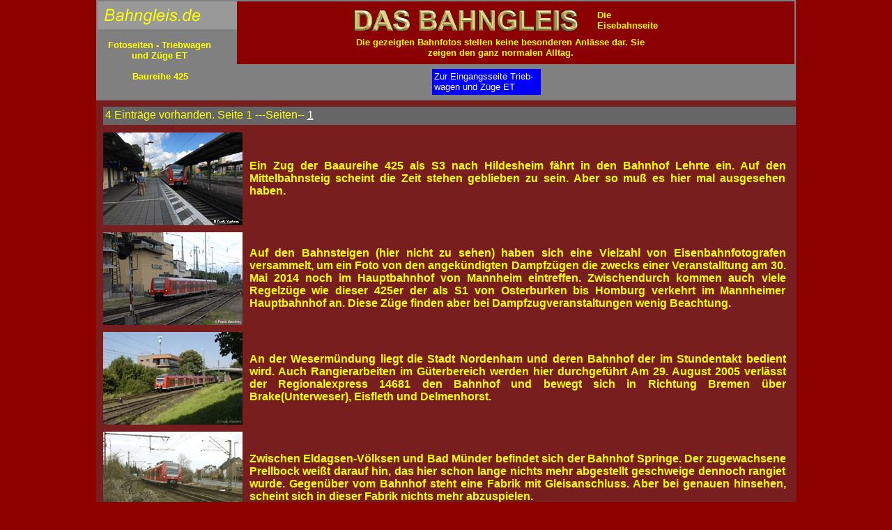

--- FILE ---
content_type: text/html; charset=UTF-8
request_url: https://bahngleis.de/trieb-et/425/Baureihe425.php
body_size: 4060
content:
<html>

	<head>
		<meta http-equiv="content-type" content="text/html;charset=utf-8">
		<meta http-equiv="expires" content="0">
		<meta name="viewport" content="width=1000">
		<link rel="stylesheet" href="../../Layout.css">
		<title>Das Bahngleis - Fotoseiten Triebwagen und Züge ET - Baureihe 425</title>

				
		
	</head>

	<body bgcolor="#8b0000" link="white" vlink="#dcdcdc" leftmargin="0" marginwidth="0" topmargin="0" marginheight="0">
		
		<div id="container">

		<div id="grundbild">
				
					
				<div id="eckfilm"></div>
				<div id="eckteil">
				<div style="position:absolute; top:15px; left:15px; text-align:center;"><div id="Normaltext">Fotoseiten - Triebwagen<br>und Züge ET</div></div>
				</div>
				<div id="trennbalken">
				<div style="position:absolute; top:10px; left:50px; text-align:center;"><div id="Normaltext">Baureihe 425</div></div>
				</div>
				<div id="ueberschrift">
				
				
				<table>
					<tr>
						<th><img src="../../zgifs/uebersch.gif" height="40" width="360"</th>
						<th align="left"><div id="Normaltext">Die<br>Eisebahnseite</div></th>
					</tr>
					<tr>
						<th colspan="2"><div id="Normaltext">Die gezeigten Bahnfotos stellen keine besonderen Anlässe dar. Sie zeigen den ganz normalen Alltag.</div></th>
					</tr>
				</table>
				
				</div>
				
				<div class="mittez">
				<a class="mittez" href="../Liste-et.php">Zur Eingangsseite Trieb-<br>wagen und Züge ET</a>
				</div>
				
				
				</div>
				
				
				
						
		
		
									<div id="seitenfeld"><div id="seitenzeile">4 Einträge vorhanden. Seite 1
 ---Seiten-- <a href="Baureihe425.php?neuezahl=0">1 </a>
</div></div><div id="listung"><table border="0" cellspacing="10" cellpadding="0">



<tr><td><div id="Normaltext"><a href="../../trieb-et/425/impress/bild-425impress.php?bild=425_513_Lehrte"><img src="../../trieb-et/425/impress/425_513_Lehrte-kl.jpg" alt="" heigt="133" width="200" border="0"></a></div></td><td><div id="Text-Impressionen">Ein Zug der Baaureihe 425 als S3 nach Hildesheim fährt in den Bahnhof Lehrte ein. Auf den Mittelbahnsteig scheint die Zeit stehen geblieben zu sein. Aber so muß es hier mal ausgesehen haben.</div></td><tr><td><div id="Normaltext"><a href="../../trieb-et/425/impress/bild-425impress.php?bild=425-235MannheimHBF"><img src="../../trieb-et/425/impress/425-235MannheimHBF-kl.jpg" alt="" heigt="133" width="200" border="0"></a></div></td><td><div id="Text-Impressionen">Auf den Bahnsteigen (hier nicht zu sehen) haben sich eine Vielzahl von Eisenbahnfotografen versammelt, um ein Foto von den angekündigten Dampfzügen die zwecks einer Veranstalltung am 30. Mai 2014 noch im Hauptbahnhof von Mannheim eintreffen. Zwischendurch kommen auch viele Regelzüge wie dieser 425er der als S1 von Osterburken bis Homburg verkehrt im Mannheimer Hauptbahnhof an. Diese Züge finden aber bei Dampfzugveranstaltungen wenig Beachtung.
</div></td><tr><td><div id="Normaltext"><a href="../../trieb-et/425/impress/bild-425impress.php?bild=Nordenham"><img src="../../trieb-et/425/impress/Nordenham-kl.jpg" alt="" heigt="133" width="200" border="0"></a></div></td><td><div id="Text-Impressionen">An der Wesermündung liegt die Stadt Nordenham und deren Bahnhof der im Stundentakt bedient wird. Auch Rangierarbeiten im Güterbereich werden hier durchgeführt Am 29. August 2005 verlässt der Regionalexpress 14681 den Bahnhof und bewegt sich in Richtung Bremen über Brake(Unterweser), Eisfleth und Delmenhorst.
</div></td><tr><td><div id="Normaltext"><a href="../../trieb-et/425/impress/bild-425impress.php?bild=springe"><img src="../../trieb-et/425/impress/springe.gif" alt="" heigt="133" width="200" border="0"></a></div></td><td><div id="Text-Impressionen">Zwischen Eldagsen-Völksen und Bad Münder befindet sich der Bahnhof Springe. Der zugewachsene Prellbock weißt darauf hin, das hier schon lange nichts mehr abgestellt geschweige dennoch rangiet wurde. Gegenüber vom Bahnhof steht eine Fabrik mit Gleisanschluss. Aber bei genauen hinsehen, scheint sich in dieser Fabrik nichts mehr abzuspielen.
</div></td></table> 
			
		</div>
	</body>

</html>

--- FILE ---
content_type: text/css
request_url: https://bahngleis.de/Layout.css
body_size: 18965
content:
/*...Die Seite wird aufgebaut...*/
#eckfilm {position:absolute; top:0px; left:0px; background: url("../../zgifs/eckfilm.gif"); height:40px; width:200px;}
#eckteil {position:absolute; top:40px; left:0px; background: #808080; width:200px; height:50px; vertical-align:middle;}
#trennbalken {position:absolute; top:90px; left:0px; background: #808080; width:100%; height:50px;}
#abstandoben {margin-top:230px;}
#ueberschrift {position:absolute; top:4px; left:350px; height:80px; width:360px;}
#zusatztext {margin-top:65px; margin-left:39%;}
#abstand {margin-left: 10px;}
#sfhauptseite {position:absolute; top:100px; left:500px; background: #808080; height:30px; width:360px;}


/*...Schriftgrössen und Arten...*/
#Normaltext  { color: yellow; font-style: normal; font-weight: 600; font-size: 10pt; font-family: Arial, Helvetica, Geneva, Swiss, SunSans-Regular }
#Text-Impressionen { color: yellow; font-style: normal; font-weight: 600; font-size: 12pt; font-family: Arial, Helvetica, Geneva, Swiss, SunSans-Regular; text-align:justify }
#Tabellentext { color: yellow; font-style: normal; font-weight: 600; font-size: 12pt; font-family: Arial, Helvetica, Geneva, Swiss, SunSans-Regular; text-align:justify }
#Textunderline { color: yellow; text-decoration: underline; font-style: normal; font-weight: 600; font-size: 14pt; font-family: Arial, Helvetica, Geneva, Swiss, SunSans-Regular }
#Text12 { color: yellow; font-style: normal; font-weight: 600; font-size: 12pt; font-family: Arial, Helvetica, Geneva, Swiss, SunSans-Regular }
#Normalblock  { color: yellow; font-style: normal; font-weight: 600; font-size: 10pt; font-family: Arial, Helvetica, Geneva, Swiss, SunSans-Regular; text-align:justify }
#seitenzeile  { color: yellow; font-style: normal; font-weight: normal; font-size: 12pt; font-family: Arial, Helvetica, Geneva, Swiss, SunSans-Regular }
#podtextscreen {color:yellow; font-style: normal; font-weight: normal; font-size: 18pt; font-family: Arial, Helvetica, Geneva, Swiss, SunSans-Regular; text-align:justify }




body {
	background-color:#8D0000;
	}
	
	
	
#container {
	position:relative;
	margin: 0 auto;
	width:1005px;
	height:1300px;
	background:#781E1E;
	}





#grundbild	{
			position:absolute;
			top:0px;
			left:0px;
			background: #8b0000;
			width:1000px;
			height:140px;
			border: 2px solid gray;
			}
			
			
#listung	{
			position:absolute;
			top:180px;
			left:0px;
			background: #781E1E;
			width:1000px;
			height:auto;
			}




/*--Größe des Eingangsbildes--520x347------*/
#eingangsbild {
			position:absolute;
			top:175px;
			left:275px;
			background:url("/zgifs/Startbild.jpg");
			height:347px;
			width:520px;
			}
			
			

#bildsicht {
		position:absolute;
		top:160px;
		left:175px;
		background: #8b0000;
		height:512px;
		width:768px;
		}
		
		
#bildtextsicht {
			position:absolute;
			top:680px;
			left:175px;
			width:768;
			height:auto;
			}
			
			
#seitenfeld	{
		position:absolute;
		top:153px;
		left:10px;
		background: #666666;
		height:20px;
		width:988px;
		padding:3px;
		}
		
		




/*----------------Anfang für Schaltflächen (gelb) auf der Haupteingangsseite------------------------*/


/*------------Anfang--Hamburg-------------------*/

a.Schaltflhh {
			position:absolute;
			top:175px;
			left:145px;
			background: #FFFF00;
			height:50px;
			width:120px;
			border-radius:5px;
			padding:1px;
			}
		
		a.Schaltflhh:hover {background: #FFD700}
		a.Schaltflhh:link {text-decoration:none; color: #FF0000; font-style: italic; font-weight: normal; font-size: 10pt; font-family: Arial, Helvetica, Geneva, Swiss, SunSans-Regular}
		a.Schaltflhh:visited {text-decoration:none; color: #FF0000; font-style: italic; font-weight: normal; font-size: 10pt; font-family: Arial, Helvetica, Geneva, Swiss, SunSans-Regular}
		a.Schaltflhh:active {text-decoration:none; color: #FF0000; font-style: italic; font-weight: normal; font-size: 10pt; font-family: Arial, Helvetica, Geneva, Swiss, SunSans-Regular}

/*-----------Ende--Hamburg----------------------*/


/*-----------Anfang--Niedersachsen--------------*/		
		
		
a.Schaltflns {
			position:absolute;
			top:248px;
			left:145px;
			background: #FFFF00;
			height:50px;
			width:120px;
			border-radius:5px;
			padding:1px;
			}
		
		a.Schaltflns:hover {background: #FFD700}
		a.Schaltflns:link {text-decoration:none; color: #FF0000; font-style: italic; font-weight: normal; font-size: 10pt; font-family: Arial, Helvetica, Geneva, Swiss, SunSans-Regular}
		a.Schaltflns:visited {text-decoration:none; color: #FF0000; font-style: italic; font-weight: normal; font-size: 10pt; font-family: Arial, Helvetica, Geneva, Swiss, SunSans-Regular}
		a.Schaltflns:active {text-decoration:none; color: #FF0000; font-style: italic; font-weight: normal; font-size: 10pt; font-family: Arial, Helvetica, Geneva, Swiss, SunSans-Regular}
		
/*----------Ende--Niedersachsen----------------*/
		
		

/*----------Anfang--Schleswig-Holstein---------*/

		
a.Schaltflsh {
			position:absolute;
			top:321px;
			left:145px;
			background: #FFFF00;
			height:50px;
			width:120px;
			border-radius:5px;
			padding:1px;
			}
		
		a.Schaltflsh:hover {background: #FFD700}
		a.Schaltflsh:link {text-decoration:none; color: #FF0000; font-style: italic; font-weight: normal; font-size: 10pt; font-family: Arial, Helvetica, Geneva, Swiss, SunSans-Regular}
		a.Schaltflsh:visited {text-decoration:none; color: #FF0000; font-style: italic; font-weight: normal; font-size: 10pt; font-family: Arial, Helvetica, Geneva, Swiss, SunSans-Regular}
		a.Schaltflsh:active {text-decoration:none; color: #FF0000; font-style: italic; font-weight: normal; font-size: 10pt; font-family: Arial, Helvetica, Geneva, Swiss, SunSans-Regular}	
		
/*----------Ende--Schleswig-Holstein-----------*/



/*---------Anfang--Impressionen-----------------*/	
		
		
a.Schaltflimp {
			position:absolute;
			top:394px;
			left:145px;
			background: #FFFF00;
			height:50px;
			width:120px;
			border-radius:5px;
			padding:1px;
			}
		
		a.Schaltflimp:hover {background: #FFD700}
		a.Schaltflimp:link {text-decoration:none; color: #FF0000; font-style: italic; font-weight: normal; font-size: 10pt; font-family: Arial, Helvetica, Geneva, Swiss, SunSans-Regular}
		a.Schaltflimp:visited {text-decoration:none; color: #FF0000; font-style: italic; font-weight: normal; font-size: 10pt; font-family: Arial, Helvetica, Geneva, Swiss, SunSans-Regular}
		a.Schaltflimp:active {text-decoration:none; color: #FF0000; font-style: italic; font-weight: normal; font-size: 10pt; font-family: Arial, Helvetica, Geneva, Swiss, SunSans-Regular}
		
		
/*----------Ende--Impressionen-----------------*/



/*-----------Anfang--Streckenberichte-----------*/		
		
		
a.Schaltflstr {
			position:absolute;
			top:467px;
			left:145px;
			background: #FFFF00;
			height:50px;
			width:120px;
			border-radius:5px;
			padding:1px;
			}
		
		a.Schaltflstr:hover {background: #FFD700}
		a.Schaltflstr:link {text-decoration:none; color: #FF0000; font-style: italic; font-weight: normal; font-size: 10pt; font-family: Arial, Helvetica, Geneva, Swiss, SunSans-Regular}
		a.Schaltflstr:visited {text-decoration:none; color: #FF0000; font-style: italic; font-weight: normal; font-size: 10pt; font-family: Arial, Helvetica, Geneva, Swiss, SunSans-Regular}
		a.Schaltflstr:active {text-decoration:none; color: #FF0000; font-style: italic; font-weight: normal; font-size: 10pt; font-family: Arial, Helvetica, Geneva, Swiss, SunSans-Regular}
		
/*---------Ende--Streckenberichte------------------*/



/*----------Anfang--E-Lok--------------------------*/

		
		
a.Schaltflelok {
			position:absolute;
			top:175px;
			left:805px;
			background: #FFFF00;
			height:50px;
			width:120px;
			border-radius:5px;
			padding:1px;
			}
		
		a.Schaltflelok:hover {background: #FFD700}
		a.Schaltflelok:link {text-decoration:none; color: #FF0000; font-style: italic; font-weight: normal; font-size: 10pt; font-family: Arial, Helvetica, Geneva, Swiss, SunSans-Regular}
		a.Schaltflelok:visited {text-decoration:none; color: #FF0000; font-style: italic; font-weight: normal; font-size: 10pt; font-family: Arial, Helvetica, Geneva, Swiss, SunSans-Regular}
		a.Schaltflelok:active {text-decoration:none; color: #FF0000; font-style: italic; font-weight: normal; font-size: 10pt; font-family: Arial, Helvetica, Geneva, Swiss, SunSans-Regular}
		
		
/*-------------Ende--ELok--------------------------*/



/*-------------Anfang--Diesellok-------------------*/		
		

a.Schaltfldsl {
			position:absolute;
			top:248px;
			left:805px;
			background: #FFFF00;
			height:50px;
			width:120px;
			border-radius:5px;
			padding:1px;
			}
		
		a.Schaltfldsl:hover {background: #FFD700}
		a.Schaltfldsl:link {text-decoration:none; color: #FF0000; font-style: italic; font-weight: normal; font-size: 10pt; font-family: Arial, Helvetica, Geneva, Swiss, SunSans-Regular}
		a.Schaltfldsl:visited {text-decoration:none; color: #FF0000; font-style: italic; font-weight: normal; font-size: 10pt; font-family: Arial, Helvetica, Geneva, Swiss, SunSans-Regular}
		a.Schaltfldsl:active {text-decoration:none; color: #FF0000; font-style: italic; font-weight: normal; font-size: 10pt; font-family: Arial, Helvetica, Geneva, Swiss, SunSans-Regular}
		
		
/*------------Ende--Diesellok---------------------*/


/*------------Anfang--ET--------------------------*/		
		
		
a.Schaltflet {
			position:absolute;
			top:321px;
			left:805px;
			background: #FFFF00;
			height:50px;
			width:120px;
			border-radius:5px;
			padding:1px;
			}
		
		a.Schaltflet:hover {background: #FFD700}
		a.Schaltflet:link {text-decoration:none; color: #FF0000; font-style: italic; font-weight: normal; font-size: 10pt; font-family: Arial, Helvetica, Geneva, Swiss, SunSans-Regular}
		a.Schaltflet:visited {text-decoration:none; color: #FF0000; font-style: italic; font-weight: normal; font-size: 10pt; font-family: Arial, Helvetica, Geneva, Swiss, SunSans-Regular}
		a.Schaltflet:active {text-decoration:none; color: #FF0000; font-style: italic; font-weight: normal; font-size: 10pt; font-family: Arial, Helvetica, Geneva, Swiss, SunSans-Regular}
		
		
/*------------Ende--ET--------------------------*/


/*------------Anfang--VT------------------------*/		
		
		
a.Schaltflvt {
			position:absolute;
			top:394px;
			left:805px;
			background: #FFFF00;
			height:50px;
			width:120px;
			border-radius:5px;
			padding:1px;
			}
		
		a.Schaltflvt:hover {background: #FFD700}
		a.Schaltflvt:link {text-decoration:none; color: #FF0000; font-style: italic; font-weight: normal; font-size: 10pt; font-family: Arial, Helvetica, Geneva, Swiss, SunSans-Regular}
		a.Schaltflvt:visited {text-decoration:none; color: #FF0000; font-style: italic; font-weight: normal; font-size: 10pt; font-family: Arial, Helvetica, Geneva, Swiss, SunSans-Regular}
		a.Schaltflvt:active {text-decoration:none; color: #FF0000; font-style: italic; font-weight: normal; font-size: 10pt; font-family: Arial, Helvetica, Geneva, Swiss, SunSans-Regular}
		
		
/*------------Ende--VT--------------------------*/


/*-----------Anfang--Ort------------------------*/
		
		
		
a.Schaltflort {
			position:absolute;
			top:467px;
			left:805px;
			background: #FFFF00;
			height:50px;
			width:120px;
			border-radius:5px;
			padding:1px;
			}
		
		a.Schaltflort:hover {background: #FFD700}
		a.Schaltflort:link {text-decoration:none; color: #FF0000; font-style: italic; font-weight: normal; font-size: 10pt; font-family: Arial, Helvetica, Geneva, Swiss, SunSans-Regular}
		a.Schaltflort:visited {text-decoration:none; color: #FF0000; font-style: italic; font-weight: normal; font-size: 10pt; font-family: Arial, Helvetica, Geneva, Swiss, SunSans-Regular}
		a.Schaltflort:active {text-decoration:none; color: #FF0000; font-style: italic; font-weight: normal; font-size: 10pt; font-family: Arial, Helvetica, Geneva, Swiss, SunSans-Regular}											

		
		


/*-----------------Ende für Schaltflächen (gelb) auf der Haupteingangsseite---------------------------*/








/*-----------------Anfang--Schaltfläche in blau links aussen einzeilig--------------------*/

a.linksaussene {
			position:absolute;
			top:98px;
			left:200px;
			background: #0000FF;
			height:22px;
			width:144px;
			padding:6px;
			}
		
		a.linksaussene:hover {background: #4169E1}
		a.linksaussene:link {text-decoration:none; color: #FFFFFF; font-style: normal; font-weight: normal; font-size: 14pt; font-family: Arial, Helvetica, Geneva, Swiss, SunSans-Regular}
		
/*----------------Ende--Schaltfläche in blau links aussen einzeilig---------------------*/



/*---------------Anfang--Schaltfläche in Blau links aussen zweizeilig------------------*/		
		
a.linksaussenz {
			position:absolute;
			top:97px;
			left:200px;
			background: #0000FF;
			height:31px;
			width:150px;
			padding:2px;
			}
		
		a.linksaussenz:hover {background: #4169E1}
		a.linksaussenz:link {text-decoration:none; color: #FFFFFF; font-style: normal; font-weight: normal; font-size: 10pt; font-family: Arial, Helvetica, Geneva, Swiss, SunSans-Regular}
		
		
/*--------------Ende--Schaltfläche in Blau links aussen zweizeilig-------------------*/
		



/*-----------------Anfang--Schaltflächen in blau links einzeilig----------------------*/

a.linkse {
			position:absolute;
			top:98px;
			left:371px;
			background: #0000FF;
			height:22px;
			width:144px;
			padding:6px;
			}
		
		a.linkse:hover {background: #4169E1}
		a.linkse:link {text-decoration:none; color: #FFFFFF; font-style: normal; font-weight: normal; font-size: 14pt; font-family: Arial, Helvetica, Geneva, Swiss, SunSans-Regular}


/*-----------------Ende--Schaltflächen in blau links einzeilig------------------------*/




/*-----------------Anfang--Schaltflächen in blau links zweizeilig----------------------*/

a.linksz {
			position:absolute;
			top:97px;
			left:371px;
			background: #0000FF;
			height:31px;
			width:150px;
			padding:3px;
			}
		
		a.linksz:hover {background: #4169E1}
		a.linksz:link {text-decoration:none; color: #FFFFFF; font-style: normal; font-weight: normal; font-size: 10pt; font-family: Arial, Helvetica, Geneva, Swiss, SunSans-Regular}


/*-----------------Ende--Schaltflächen in blau links zweizeilig------------------------*/






/*-----------------Anfang--Schaltflächen in blau rechts einzeilig------------------------*/

a.rechtse {
			position:absolute;
			top:98px;
			left:542px;
			background: #0000FF;
			height:22px;
			width:144px;
			padding:6px;
			}
		
		a.rechtse:hover {background: #4169E1}
		a.rechtse:link {text-decoration:none; color: #FFFFFF; font-style: normal; font-weight: normal; font-size: 14pt; font-family: Arial, Helvetica, Geneva, Swiss, SunSans-Regular}
		
/*-----------------Ende--Schaltflächen in blau rechts einzeilig------------------------*/		


/*-----------------Anfang--Schaltflächen in blau rechts zweizeilig---------------------------*/

a.rechtsz {
			position:absolute;
			top:97px;
			left:542px;
			background: #0000FF;
			height:31px;
			width:150px;
			padding:3px;
			}
		
		a.rechtsz:hover {background: #4169E1}
		a.rechtsz:link {text-decoration:none; color: #FFFFFF; font-style: normal; font-weight: normal; font-size: 10pt; font-family: Arial, Helvetica, Geneva, Swiss, SunSans-Regular}

/*-----------------Ende--Schaltflächen in blau rechts zweizeilig---------------------------*/


/*-----------------Anfang--Schaltflächen in blau rechts aussen einzeilig------------------------*/

a.rechtsaussene {
			position:absolute;
			top:98px;
			left:713px;
			background: #0000FF;
			height:22px;
			width:144px;
			padding:6px;
			}
		
		a.rechtsaussene:hover {background: #4169E1}
		a.rechtsaussene:link {text-decoration:none; color: #FFFFFF; font-style: normal; font-weight: normal; font-size: 14pt; font-family: Arial, Helvetica, Geneva, Swiss, SunSans-Regular}


/*-----------------Ende--Schaltflächen in blau rechts aussen einzeilig------------------------*/


/*-----------------Anfang--Schaltflächen in blau rechts aussen zweizeilig------------------------*/

a.rechtsaussenz {
			position:absolute;
			top:97px;
			left:713px;
			background: #0000FF;
			height:31px;
			width:150px;
			padding:2px;
			}
		
		a.rechtsaussenz:hover {background: #4169E1}
		a.rechtsaussenz:link {text-decoration:none; color: #FFFFFF; font-style: normal; font-weight: normal; font-size: 10pt; font-family: Arial, Helvetica, Geneva, Swiss, SunSans-Regular}

/*-----------------Ende--Schaltflächen in blau rechts aussen zweizeilig------------------------*/



/*-----------------Anfang---Schaltfläche in blau mittig einzeilig------------------*/

a.mittee {
			position:absolute;
			top:98px;
			left:480px;
			background: #0000FF;
			height:22px;
			width:144px;
			padding:6px;
			}
		
		a.mittee:hover {background: #4169E1}
		a.mittee:link {text-decoration:none; color: #FFFFFF; font-style: normal; font-weight: normal; font-size: 14pt; font-family: Arial, Helvetica, Geneva, Swiss, SunSans-Regular}


/*-----------------Ende---Schaltfläche in blau mittig einzeilig------------------*/


/*-----------------Anfang---Schaltfläche in blau mittig zweizeilig------------------*/

a.mittez {
			position:absolute;
			top:97px;
			left:480px;
			background: #0000FF;
			height:31px;
			width:150px;
			padding:3px;
			}
		
		a.mittez:hover {background: #4169E1}
		a.mittez:link {text-decoration:none; color: #FFFFFF; font-style: normal; font-weight: normal; font-size: 10pt; font-family: Arial, Helvetica, Geneva, Swiss, SunSans-Regular}


/*-----------------Ende---Schaltfläche in blau mittig zweizeilig------------------*/



#kontakt	{
			position:absolute;
			top:530px;
			left:275px;
			background: #781E1E;
			height:20px;
			width:120px;
			}
			
			

			
			
			
#lastu		{
			position:absolute;
			top:530px;
			left:405px;
			background: #781E1E;
			height:20px;
			width:280px;
			}
			
			
#schreiben	{
	position:absolute;
	top:540px;
	left:220px;
	background: url("/zgifs/addy.jpg");
	height:50px;
	width:640px;
	
}







/*--------------Position für Drop-Down-Menü für Tablets-------------------*/

#tabletmenu	{
			position:absolute;
			top:0px;
			left:300px;
			z-index:2
			}
			
/*--------------Ende Position für Drop-Down-Menü für Tablets--------------*/


/*--------------Layout Kontaktformular------------------------------------*/

#felder {
            position: absolute;
            top: 300px;
            left: 200px;
        }
        
        #buttons    {
            position: absolute;
            left: 5px;
        }
        
        #sicher {
            position: absolute;
            top: 430px;
            left: 5px;
            
        }
        
        #dokuname   {
            position: absolute;
            top: 200px;
            left: 205px;
            font-family: Arial;
            font-size: 16pt;
            color: yellow;
        }

		#sendetext	{
			position: absolute;
			top: 300px;
			left:200px;
			width:800px;
			height:auto;
			font-family: Arial;
			font-size:12pt;
			color: yellow;
		}

/*--------------Ende Layout Kontaktformular-----------------------------*/




